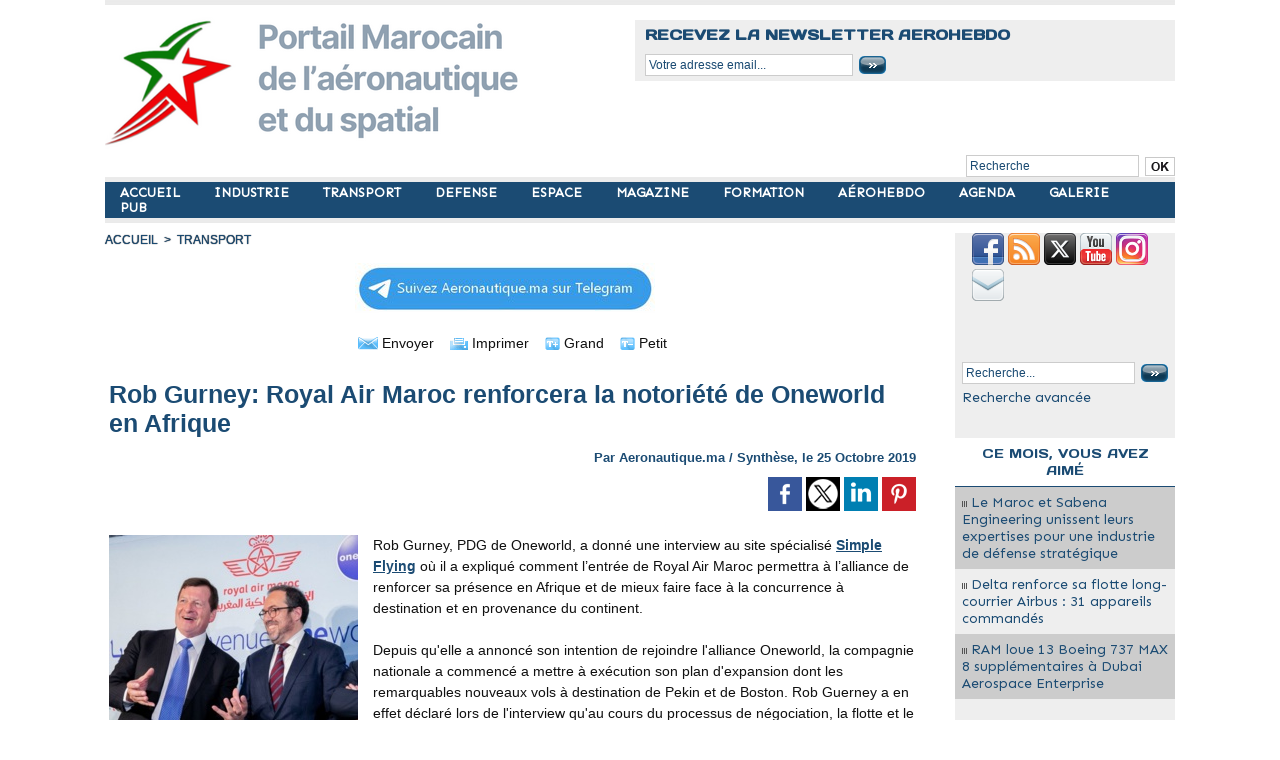

--- FILE ---
content_type: text/html; charset=utf-8
request_url: https://www.google.com/recaptcha/api2/aframe
body_size: 266
content:
<!DOCTYPE HTML><html><head><meta http-equiv="content-type" content="text/html; charset=UTF-8"></head><body><script nonce="QhgHxC0pHK7hg_2ugUap-Q">/** Anti-fraud and anti-abuse applications only. See google.com/recaptcha */ try{var clients={'sodar':'https://pagead2.googlesyndication.com/pagead/sodar?'};window.addEventListener("message",function(a){try{if(a.source===window.parent){var b=JSON.parse(a.data);var c=clients[b['id']];if(c){var d=document.createElement('img');d.src=c+b['params']+'&rc='+(localStorage.getItem("rc::a")?sessionStorage.getItem("rc::b"):"");window.document.body.appendChild(d);sessionStorage.setItem("rc::e",parseInt(sessionStorage.getItem("rc::e")||0)+1);localStorage.setItem("rc::h",'1769915513080');}}}catch(b){}});window.parent.postMessage("_grecaptcha_ready", "*");}catch(b){}</script></body></html>